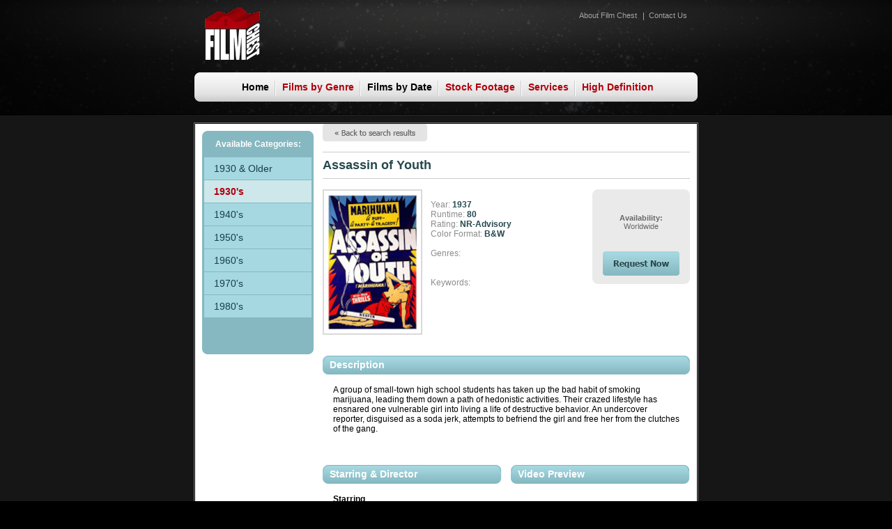

--- FILE ---
content_type: text/html; charset=UTF-8
request_url: http://www.filmchest.com/film-chest/films-by-date/filmlibrary/1930s/Assassin-of-Youth
body_size: 2228
content:
<!DOCTYPE html PUBLIC "-//W3C//DTD XHTML 1.0 Transitional//EN" "http://www.w3.org/TR/xhtml1/DTD/xhtml1-transitional.dtd">
<html xmlns="http://www.w3.org/1999/xhtml">
<head>
    <meta http-equiv="Content-Type" content="text/html; charset=UTF-8" />
    <title>Assassin of Youth - 1930s Public Domain Films</title>
    <link rel="stylesheet" type="text/css" media="screen" href="/style/fc-default.css" />
    <script language="javascript" type="text/javascript" src="/js/ajax.js"></script>

<script language="javascript" type="text/javascript">

//javascript id: 0
 window.BASE_HREF=''

</script>

    
</head>
<body>
<div id="site-header">
    <div class="content-holder">
        <!-- modified fc-two-col.tpl -->
        <a href="/"><div class="logo"></div></a>
        <div id="top-links"><ul class="navmenu">
  
 

    <li class=" first">
    <a class="first_level" href="/american-pop/film-chest/classic-movie-about">About Film Chest</a>
  
    <li class=" last">
    <a class="first_level" href="/american-pop/film-chest/classic-movie-contact">Contact Us</a>
  </ul></div>
        <div id="main-nav"><ul class="navmenu">
  
 

    <li class=" first">
    <a class="first_level active" href="/">Home</a>
  
    <li class="">
    <a class="first_level" href="/film-chest/search-public-domain-films/filmlibrary/">Films by Genre</a>
  
    <li class="">
    <a class="first_level active" href="/film-chest/films-by-date/filmlibrary/">Films by Date</a>
  
    <li class="">
    <a class="first_level" href="/american-pop/film-chest/public-domain-stock-footage/classic-movie-stock-footage">Stock Footage</a>
  
    <li class="">
    <a class="first_level" href="/american-pop/film-chest/film-services/classic-movie-product-development-services">Services</a>
  
    <li class=" last">
    <a class="first_level" href="/film-chest/High-Definition-(HD)Films/filmlibrary/">High Definition</a>
  </ul></div>
    </div>
</div>
<!-- Start site-body -->
<div id="site-body">
    <!-- Start border -->
    <div class="border">
        <!-- Start content-holder -->
        <div class="content-holder">
            <!-- Start col-one -->
            <div class="col-one">
                <div class="top"></div>
                <div class="sub-nav">
                                    <h5>Available Categories:</h5>
                    <ul class="navmenu">
  
 

    <li class=" first">
    <a class="first_level" href="/film-chest/films-by-date/filmlibrary/1930-and-Older/">1930 & Older</a>
  
    <li class="">
    <a class="first_level active" href="/film-chest/films-by-date/filmlibrary/1930s/">1930's</a>
  
    <li class="">
    <a class="first_level" href="/film-chest/films-by-date/filmlibrary/1940s/">1940's</a>
  
    <li class="">
    <a class="first_level" href="/film-chest/films-by-date/filmlibrary/1950s/">1950's</a>
  
    <li class="">
    <a class="first_level" href="/film-chest/films-by-date/filmlibrary/1960s/">1960's</a>
  
    <li class="">
    <a class="first_level" href="/film-chest/films-by-date/filmlibrary/1970s/">1970's</a>
  
    <li class=" last">
    <a class="first_level" href="/film-chest/films-by-date/filmlibrary/1980s/">1980's</a>
  </ul>
                    
                                </div>
                <div class="bottom"></div>
            </div>
            <!-- End col-one --> <!-- Start col-two -->
            <div class="col-two">
                <!--<h1>Assassin of Youth - 1930s Public Domain Films</h1>-->
                <a href="javascript:void(0);" onclick="history.back();" class="backtosearch"><span>Back to search results</span></a>
<!-- Start Film Detail -->
<h2 class="detial-title">Assassin of Youth</h2>
<div class="detial-item-row">
  <div class="img-holder">
    <img src="/images/display.php?id=377&width=135" border="0" />  
    
  </div>
  <div class="con-holder">
    <ul>
      <li>Year: <span>1937</span></li>
      <li>Runtime: <span>80</span></li>
      <li>Rating: <span>NR-Advisory</span></li>
      <li>Color Format: <span>B&W</span><br /><br /></li>
      <li>Genres:<br /><span></span><br /><br /></li>
      <li>Keywords:<br /><span></span></li>
    </ul>
  </div>
  <div class="act-holder">
    <div class="top"></div>
          <div class="price ">$9.99</div>
              <dl>
      <dt>Availability:</dt>
      <dd>Worldwide</dd>
    </dl>
        <a href="/film-chest/film-contact-form?film_title=Assassin%20of%20Youth&year=1937" class="btn-cta"><span>Buy Now</span></a>
        <div style="height:15px;"></div>
    <div class="bottom"></div>
  </div>
  <div class="clear"></div>
</div>
<div class="detial-item-row">
  <h3 class="full-title">Description</h3>
  <p>A group of small-town high school students has taken up the bad habit of smoking marijuana, leading them down a path of hedonistic activities. Their crazed lifestyle has ensnared one vulnerable girl into living a life of destructive behavior. An undercover reporter, disguised as a soda jerk, attempts to befriend the girl and free her from the clutches of the gang.</p>
</div>
<div class="detial-item-row">
  <div class="detail-item-col" style="float:left; width:257px">
      <h3 class="half-title">Starring &amp; Director</h3>
      <p><b>Starring</b><br />Luana Walters, Arthur Gardner, Fay McKenzie</p>
      <p><b>Director</b><br />Elmer Clifton</p>
    </div>
    <div class="detail-item-col" style="float:right;">
      <h3 class="half-title" style="margin:0 0 15px 0">Video Preview</h3>
              <p style="color:#ccc;"><i>There is not a video available at this time</i></p>
          </div>
</div>
<!-- End Film-Detail -->

            </div>
            <!-- End col-two -->
            <div class="clear"></div>
        </div>
        <div class="clear"></div>
        <!-- End content-holder -->
    </div>
    <!-- End border -->
</div>
<!-- End site-body -->
<div id="site-footer">
    <div class="content-holder"></div>
</div>

<!-- Google Analytics Code -->
<script type="text/javascript">

var _gaq = _gaq || [];
_gaq.push(
  ['_setAccount', 'UA-10371198-1'],
  ['_trackPageview'],
  ['b._setAccount', 'UA-16668098-1'],
  ['b._trackPageview']
); 

(function() {
    var ga = document.createElement('script'); ga.type = 'text/javascript'; ga.async = true;
    ga.src = ('https:' == document.location.protocol ? 'https://ssl' : 'http://www') + '.google-analytics.com/ga.js';
    var s = document.getElementsByTagName('script')[0]; s.parentNode.insertBefore(ga, s);
  })();
</script>
<!-- //End Google Analytics -->
</body>
</html>

--- FILE ---
content_type: text/css
request_url: http://www.filmchest.com/style/fc-default.css
body_size: 2851
content:
a{
    color:#b0000b;
    font-size:11px;
    text-decoration:underline;
}
a:hover{
    text-decoration:none;
}
body{
    margin:0px;
    padding:0px;
    background:#000;
    font-family:Tahoma, Geneva, sans-serif;
    font-size:12px;
}

a.contact-us{
    display:block;
    margin:0 0 40px 0;
    width:200px;
    height:21px;
    background:url(../images/template/fc/sprite_browse.gif) no-repeat 0px -360px;
}
a.backtosearch{
    display:block;
    margin:-10px 0 15px 0;
    width:150px;
    height:25px;
    background:url(../images/template/fc/sprite_browse.gif) no-repeat 0px -325px;
}
a.contact-us span,
a.backtosearch span{
    display:none;
}
.price{
    text-align:center;
    font-size:18px;
    font-weight:bold;
    color:#696969;
    display:none;
}
.sale-price {
    display:none;
}

/** Headings **/
h1{
    margin:0px;
    padding:10px 0 20px 0;
    color:#b0000b;
    font-size:24px;
}
h2{
    margin:0px;
    padding:0px;
    color:#26484e;
    font-size:18px;
}
h3{
    margin:0px;
    padding:0px;
    color:#26484e;
    font-size:14px;
    font-style:normal;
}
h4{
    margin:0 8px 0 8px;
    padding:9px 8px 7px 8px;
    color:#26484e;
    font-size:16px;
    text-transform:uppercase;
    border-bottom:1px solid #6fa4ae;
}
h5{
    margin:0px;
    padding:0px;
    color:#fff;
    font-size:12px;
    text-align:center;
}
h2.detial-title{
    margin:0 0 15px 0px;
    padding:8px 0px;
    border-top:1px solid #ccc;
    border-bottom:1px solid #ccc;
}
h3.full-title{
    padding:5px 10px 0 10px;
    height:22px;
    width:507px;
    background:url(../images/template/fc/sprite_browse.gif) no-repeat 0px 0px;
    color:#fff;
}
h3.half-title{
    padding:5px 10px 0 10px;
    height:22px;
    width:237px;
    background:url(../images/template/fc/sprite_browse.gif) no-repeat 0px -288px;
    color:#fff;
}

/** Clear **/
.clear{
    clear: both; 
    line-height:0px; 
    font-size:0px;
}

/** Site Header **/
#site-header{
    height:166px;
    background:url(../images/template/fc/sprite_template.gif) no-repeat center 0px;
}
#site-header .content-holder{
    position:relative;
    margin:0px auto;
    width:722px;
}
#site-header .content-holder .logo{
    position:absolute;
    top:11px;
    left:15px;
    width:79px;
    height:75px;
    background:url(../images/template/fc/sprite_template.gif) no-repeat 0px -309px;
}
/* Top Links */
#site-header .content-holder #top-links ul{
    position:absolute;
    top:15px;
    right:15px;
    margin:0px;
    padding:0px;
    list-style:none;
    font-size: 12px;
}
#tag_line {
    position:absolute;
    top:45px;
    right:15px;
    color:#fff;
    font-size:15px;
    font-weight:bold;
}
#site-header .content-holder #top-links ul li{
    display:inline;
    margin:0px;
    padding:0 6px 0 8px;
    background:url(../images/template/fc/top-nav_border.gif) no-repeat 0px 3px;
}
#site-header .content-holder #top-links ul li.first{
    padding:0 6px 0 0;
    background:none;
}
#site-header .content-holder #top-links ul li.last{
    padding:0 0 0 8px;
}
#site-header .content-holder #top-links ul li a{
    color:#a3a3a3;
    text-decoration:none;
}
#site-header .content-holder #top-links ul li a:hover{
    text-decoration:underline;
}
/* Main Navigation */
#site-header .content-holder #main-nav ul{
    position:absolute;
    top:104px;
    left:0px;
    margin:0px;
    padding:13px 0 0 0;
    width:722px;
    height:29px;
    list-style:none;
    text-align:center;
    background:url(../images/template/fc/sprite_template.gif) no-repeat 0px -257px;
}
#site-header .content-holder #main-nav ul li{
    display:inline;
    margin:0px;
    padding:5px 5px 5px 11px;
    background:url(../images/template/fc/main-name_border.gif) no-repeat 0px 2px;
}
#site-header .content-holder #main-nav ul li.first{
    padding:5px 5px 5px 9px;
    background:none;
}
#site-header .content-holder #main-nav ul li a{
    color:#b0000b;
    text-decoration:none;
    font-weight:bold;
    font-size:14px;
}
#site-header .content-holder #main-nav ul li a:hover{
    text-decoration:underline;
}
#site-header .content-holder #main-nav ul li a.active{
    color:#000;
    font-weight:bold;
    text-decoration:none;
    cursor:default;
}

/** Site Body **/
#site-body{
    padding:10px 0px;
    background:#161616;
}
#site-body .border{
    margin:0px auto;
    padding:1px;
    width:720px;
    background:#161616;
    border:1px solid #737373;
}
#site-body .border .content-holder{
    position:relative;
    padding:10px;
    background:#fff;
}
/* Col 1 */
#site-body .border .content-holder .col-one{
    position:relative;
    float:left;
    width:160px;
    background:#85b8c1;
}
#site-body .border .content-holder .col-one .top{
    width:160px;
    height:12px;
    overflow:hidden;
    background:url(../images/template/fc/sprite_browse.gif) no-repeat -150px -164px;
}
#site-body .border .content-holder .col-one .bottom{
    width:160px;
    height:12px;
    background:url(../images/template/fc/sprite_browse.gif) no-repeat -150px -186px;
}
#site-body .border .content-holder .col-one .sub-nav ul{
    margin:0px;
    padding:12px 3px 40px 3px;
    width:154px;
    list-style:none;
}
#site-body .border .content-holder .col-one .sub-nav ul li{
    margin:0px;
    padding:0px;
    border-bottom:1px solid #85b8c1;

}
#site-body .border .content-holder .col-one .sub-nav ul li a{
    display:block;
    padding:8px 14px;
    background:#a6d8e1;
    color:#173f46;
    font-size:14px;
    text-decoration:none;
}
#site-body .border .content-holder .col-one .sub-nav ul li a:hover{
    background:#95cad4;
}
#site-body .border .content-holder .col-one .sub-nav ul li a.active{
    background:#cee7eb;
    color:#b0000b;
    font-weight:bold;
    cursor:default;
}
/* Col 2 */
#site-body .border .content-holder .col-two{
    position:relative;
    float:right;
    width:527px;
}
/* Catalog Search */
#site-body .border .content-holder .col-two #catalog-search{
    position:relative;
    margin:0 0 15px 0;
    padding:0px;
    width:527px;
    height:117px;
    background:url(../images/template/fc/sprite_browse.gif) no-repeat 0px -37px;
}
#site-body .border .content-holder .col-two #catalog-search .form-holder{
    position:absolute;
    margin:0 8px 0 8px;
    padding:16px 0 0 0;
    width:511px;
    border-top:1px solid #bce4eb;
}
#site-body .border .content-holder .col-two #catalog-search .form-holder form{
    padding:0 8px 0 8px;
}
#site-body .border .content-holder .col-two #catalog-search .form-holder label,
#site-body .border .content-holder .col-two #catalog-search .form-holder input,
#site-body .border .content-holder .col-two #catalog-search .form-holder select{
    float:left;
    display:inline-block;
    margin:0px;
    padding:3px 6px;
    width:184px;
    height:18px;
    border:1px solid #77a8b1;
    color:#26484e;
}
#site-body .border .content-holder .col-two #catalog-search .form-holder label{
    padding:0px;
    height:18px;
    border:none;
}
#site-body .border .content-holder .col-two #catalog-search .form-holder select{
    height:26px;
}
#site-body .border .content-holder .col-two #catalog-search .form-holder .form-keywords,
#site-body .border .border .content-holder .col-two #catalog-search .form-holder .form-categories{
    float:left;
    width:210px;
}
#site-body .content-holder .col-two #catalog-search .form-holder .form-submit .submit{
    position:absolute;
    top:34px;
    right:12px;
    width:85px;
    height:25px;
    background:url(../images/template/fc/sprite_browse.gif) no-repeat 0px -253px;
    cursor:pointer;
    border:none;
}

/* Pagination */
#site-body .border .content-holder .col-two .pagination{
    position:relative;
    margin:10px 0;
    height:27px;
    background:url(../images/template/fc/sprite_browse.gif) no-repeat 0px 0px;
}
#site-body .border .content-holder .col-two .pagination div.totals{
    position:absolute;
    top:6px;
    left:10px;
    color:#26484e;
    font-weight:bold;
}
#site-body .border .content-holder .col-two .pagination div.pages{
    position:absolute;
    top:6px;
    right:10px;
    color:#26484e;
    font-weight:bold;
}
#site-body .border .content-holder .col-two .pagination div span{
    color:#49737b;
}
#site-body .border .content-holder .col-two .pagination ul{
    position:absolute;
    top:6px;
    right:15px;
    margin:0px;
    padding:0px;
    list-style:none;
}
#site-body .border .content-holder .col-two .pagination ul li{
    display:inline;
    margin:0px;
    padding:0 0 0 6px;
    background:url(../images/template/fc/pag_border.gif) no-repeat 0px 2px;
}
#site-body .border .content-holder .col-two .pagination ul li.first{
    padding:0 0 0 2px;
    background:none;
}
#site-body .border .content-holder .col-two .pagination ul li a{
    color:#26484e;
    font-size:12px;
}
#site-body .border .content-holder .col-two .pagination ul li a.active{
    color:#b0000b;
    text-decoration:none;
    cursor:default;
}
#site-body .border .content-holder .col-two .pagination ul li.arrow{
    padding:0px;
    background:none;
}
#site-body .border .content-holder .col-two .pagination ul li.arrow a{
    color:#b0000b;
    text-decoration:none;
}
/* Browse Item */
#site-body .border .content-holder .col-two .browse-item{
    margin:0px;
    padding:10px 15px;
    border-bottom:1px solid #e1e1e1;
}
#site-body .border .content-holder .col-two .browse-item-last{
    border:none;
}
#site-body .border .content-holder .col-two .browse-item .img-holder{
    float:left;
    padding:2px;
    width:90px;
    border:2px solid #d9d9d9;
}
#site-body .border .content-holder .col-two .browse-item .con-holder{
    float:left;
   padding:0 20px 0 12px;
    width:225px;
}
#site-body .border .content-holder .col-two .browse-item .con-holder ul{
    margin:15px 0 25px 0;
    padding:0px;
    list-style:none;
}
#site-body .border .content-holder .col-two .browse-item .con-holder ul li{
    color:#8c8c8c;
}
#site-body .border .content-holder .col-two .browse-item .con-holder ul li span{
    color:#26484e;
    font-weight:bold;
}
#site-body .border .content-holder .col-two .browse-item .act-holder{
    position:relative;
    float:right;
    margin:0px;
    padding:0px;
    width:140px;
    height:136px;
    list-style:none;
    background:#eaeaea;
}
#site-body .border .content-holder .col-two .browse-item .act-holder .top{
    width:140px;
    height:12px;
    overflow:hidden;
    background:url(../images/template/fc/sprite_browse.gif) no-repeat 0px -164px;
}
#site-body .border .content-holder .col-two .browse-item .act-holder .bottom{
    position:absolute;
    bottom:0px;
    left:0px;
    width:140px;
    height:12px;
    overflow:hidden;
    background:url(../images/template/fc/sprite_browse.gif) no-repeat 0px -186px;   
}
#site-body .border .content-holder .col-two .browse-item .act-holder dl{
    margin:0px;
    padding:23px 0 0 0;
    color:#696969;
    font-size:11px;
    text-align:center;
}
#site-body .border .content-holder .col-two .browse-item .act-holder dl dt{
    margin:0px;
    padding:0px;
    font-weight:bold;
}
#site-body .border .content-holder .col-two .browse-item .act-holder dl dd{
    margin:0px;
    padding:0px;
}
#site-body .border .content-holder .col-two .browse-item .act-holder a.btn-cta{
    position:absolute;
    bottom:12px;
    left:15px;
    display:block;
    width:110px;
    height:35px;
    background:url(../images/template/fc/sprite_browse.gif) no-repeat 0px -208px;
}
#site-body .border .content-holder .col-two .browse-item .act-holder a.btn-cta span{
    display:none;
}

/* Detial Item */
#site-body .border .content-holder .col-two .detial-item-row{
    margin:0px;
    padding:0 0 30px 0;
}
#site-body .border .content-holder .col-two .detial-item-row p{
    margin:0px;
    padding:15px;
}
#site-body .border .content-holder .col-two .detial-item-row .img-holder{
    float:left;
    padding:2px;
    width:135px;
    border:2px solid #d9d9d9;
}
#site-body .border .content-holder .col-two .detial-item-row .con-holder{
    float:left;
    padding:0 20px 0 12px;
    width:210px;
}
#site-body .border .content-holder .col-two .detial-item-row .con-holder ul{
    margin:15px 0 25px 0;
    padding:0px;
    list-style:none;
}
#site-body .border .content-holder .col-two .detial-item-row .con-holder ul li{
    color:#8c8c8c;
}
#site-body .border .content-holder .col-two .detial-item-row .con-holder ul li span{
    color:#26484e;
    font-weight:bold;
}
#site-body .border .content-holder .col-two .detial-item-row .act-holder{
    position:relative;
    float:right;
    margin:0px;
    padding:0px;
    width:140px;
    height:136px;
    list-style:none;
    background:#eaeaea;
}
#site-body .border .content-holder .col-two .detial-item-row .act-holder .top{
    width:140px;
    height:12px;
    overflow:hidden;
    background:url(../images/template/fc/sprite_browse.gif) no-repeat 0px -164px;
}
#site-body .border .content-holder .col-two .detial-item-row .act-holder .bottom{
    position:absolute;
    bottom:0px;
    left:0px;
    width:140px;
    height:12px;
    overflow:hidden;
    background:url(../images/template/fc/sprite_browse.gif) no-repeat 0px -186px;   
}
#site-body .border .content-holder .col-two .detial-item-row .act-holder dl{
    margin:0px;
    padding:23px 0 0 0;
    color:#696969;
    font-size:11px;
    text-align:center;
}
#site-body .border .content-holder .col-two .detial-item-row .act-holder dl dt{
    margin:0px;
    padding:0px;
    font-weight:bold;
}
#site-body .border .content-holder .col-two .detial-item-row .act-holder dl dd{
    margin:0px;
    padding:0px;
}
#site-body .border .content-holder .col-two .detial-item-row .act-holder a.btn-cta{
    position:absolute;
    bottom:12px;
    left:15px;
    display:block;
    width:110px;
    height:35px;
    background:url(../images/template/fc/sprite_browse.gif) no-repeat 0px -208px;
}
#site-body .border .content-holder .col-two .detial-item-row .act-holder a.btn-cta span{
    display:none;
}

/** Form **/
table.form_table th{
    padding:0 15px 0 0;
    text-align:right;
    vertical-align:top;
}
table.form_table tr{
    margin:0 0 5px 0;
}
table.form_table .submit_row{
    text-align:right;
}

/** Site Footer **/
#site-footer{
    height:71px;
    background:url(../images/template/fc/sprite_template.gif) no-repeat center -176px;
}
#site-footer .content-holder{
    margin:0px auto;
    padding:15px 0 0 0;
    width:722px;
    color:#777777;
    font-size:11px;
    text-align:center;
}
/** Homepage Content **/

.home_banner_container {
    width:720px;
    height:298px;
    overflow:hidden;
    background:url(../images/template/fc/new_home_banner_bg.jpg) no-repeat top left;
    position:relative;
}
.home_banner_container .text_container {
    position:absolute;
    top:43px;   
    left:33px;
    width:285px;
    overflow:hidden;
    font-size:12px;
    color:#ffffff;
}
.home_banner_container p {
    line-height:17px;
    margin:0 0 14px 0;
}
.text_container .banner_title {
    font-size:20px;
    letter-spacing:2px;
    margin:0 0 10px 0;
}
.text_container .banner_title h1 {
    font-size:36px;
    text-transform:uppercase;
    line-height:36px;
    letter-spacing:1px;
    margin:0;
    padding:0;
    color:#ffffff;
}
.home_banner_container .media_container {
    position:absolute;
    top:43px;
    left:347px;
}
.home_link_container {
    width:698px;
    margin-bottom:12px;    
}
.home_link_container .title {
    height:27px;
    line-height:27px;
    padding:0 0 0 15px;
    overflow:hidden;
    color:#fff;
    font-weight:bold;
    font-size:12px;
    background:url(../images/template/fc/new_home_link_container.jpg) no-repeat 0 0;
}
.home_link_container .content {
    padding:15px 23px 0 23px;
    font-size:12px;
    border-left:1px solid #c0bdbd;
    border-right:1px solid #c0bdbd;
    background-color:#eaeaea;
}
.home_link_container .content .column {
    width:150px;
    float:left;
    margin-right:14px;
}
.last {
    margin:0!important;
}
.home_link_container .content ul {
    margin:0;
    padding:0;
    list-style:none;
    color:#0d4db7;
    font-weight:bold;
    line-height:20px;
}
.home_link_container .content li {
    background:url(../images/template/fc/grey_b.jpg) no-repeat 0 9px;
    padding:0 5px 0 12px;
    float:left;    
    width:145px;    
}
.home_link_container .content li a {
    text-decoration:none;
    color:#B0000B;
}
.home_link_container .content_footer {
    background:url(../images/template/fc/home_link_container.jpg) no-repeat 0 -27px;
    height:13px;
}

/*** Custom Form ***/
.form-holder{
    float:left;
    width:400px;
    color:#666666;
}
.error{
    margin:15px 0 0 0;
    padding:15px;
    font-weight:bold;
    background:#efefef;
    border:1px solid #ccc;
}
.error ul{
    margin:8px 0 0 0;
}
.error li{
    color:red;
    font-weight:normal;
}
.form-holder h5.label{
    float:left;
    margin:0px;
    padding:0px;
    width:110px; 
    font-size:12px;
    font-weight:bold;
    color:#000000;
    text-align:left;
}
.form-holder h5.checkbox_label{
    margin:0 0 10px 0;
    padding:0px;
    font-size:14px;
    font-weight:normal;
}
.form-holder .form-row{
    margin:0 0 15px 0;
}
.form-holder .form-checkbox-row {
    border-top:1px solid #eaeae7;
    border-bottom:1px solid #eaeae7;
    width:220px;
    margin:0 0 0 136px;
    padding:8px 0 8px 0;
    
}
.form-holder .form-checkbox-row input{
    float:none;
    padding:3px;
    width:15px;
    color:#4e4a4a;
    font-size:12px;
    background:#fff;
    border:none;
}
.form-holder input{
    float:left;
    padding:3px;
    width:240px;
    color:#4e4a4a;
    font-size:12px;
    background:#fff;
    border:1px solid #c9c8c8;
}
.form-holder textarea{
    float:left;
    padding:3px;
    width:240px;
    height:100px;
    color:#4e4a4a;
    font-size:12px;
    background:#fff;
    border:1px solid #c9c8c8;
    font-family:Tahoma, Geneva, sans-serif;
}
.form-holder input.submit-btn{
    margin:5px 0 0 110px;
    width:80px !important;
    height:35px;
    font-size:0px;
    color:#fff;
    overflow:hidden;
    background:url(../images/template/fc/submit_btn.gif) no-repeat;
    border:none;
    cursor:pointer;
}







--- FILE ---
content_type: application/javascript
request_url: http://www.filmchest.com/js/ajax.js
body_size: 967
content:
function doAjaxCall(func, args, callback)
{
    if (!Ajax)
    {
        alert('prototype.js is missing');
        return false;
    }
    
    queryString = 'ajax_func='+func;
    for (i=0; i<args.length; i++)
    {
        queryString += '&args[]=' + encodeURIComponent(args[i]);
    }
    
    var req = new Ajax.Request(document.location, {
        method: 'post',
        parameters: queryString,
        onComplete: function(req){callback(req.responseText)}
    });
}

function doSjaxCall(func, args)
{
    if (!Ajax)
    {
        alert('prototype.js is missing');
        return false;
    }
    
    queryString = 'ajax_func='+func;
    for (i=0; i < args.length; i++)
    {
        queryString += '&args[]=' + encodeURIComponent(args[i]);
    }

    var req = new Ajax.Request(document.location, {
        method: 'post',
        parameters: queryString,
        asynchronous: false
    });

    return req.transport.responseText;
}

function getWidget(tag, elements, callback)
{
    // if elements is a string, or a lone object, then put it inside an array
    // note: a string is an array too
    if (typeof(elements) != 'object' || undefined == elements.length)
    {
        elements = [elements];
    }

    doAjaxCall('GetWidget', [tag], function(responseText)
    {
        response = getJson(responseText);
        for (e = 0; e < elements.length; e++)
        {
            element = elements[e];
            if (typeof(element) == "string")
            {
                element = document.getElementById(element);
            }
            element.innerHTML = response.content;
        }
        
        if (callback != null)
        {
            callback(response);
        }
    });
}

function getJson(json)
{
    json = json.replace(/\n/g, '\\n');
    json = json.replace(/\r/g, '\\n');

    // turn this to true to debug for strange characters in the json
    if (false)
    {
        try
        {
            var debug_start = "{content:'" . length;
            for (i = json.length - "',error:false}".length - 1; i > debug_start; i--)
            {
                if (json.charAt(i) == "'") continue;
                json_debug = json.substring(0, debug_start) + '(' + json.charAt(i) + '|' + json.charCodeAt(i) + ')' + json.substring(i, json.length);
                // this will break at the location when a strange character will appear
                // the number in parenthesis will tell you what character it is
                eval('var obj = ' + json_debug + ';');
            }
        }
        catch(e)
        {
            alert('error while evaluating JSON: ' + e.message + '\n\n' + json_debug);
        }
    }
    else
    {
        try
        {
            eval('var obj = ' + json + ';');
        }
        catch(e)
        {
            alert('error while evaluating JSON: ' + e.message + '\n\n' + json);
        }
    }

    return obj;
}
